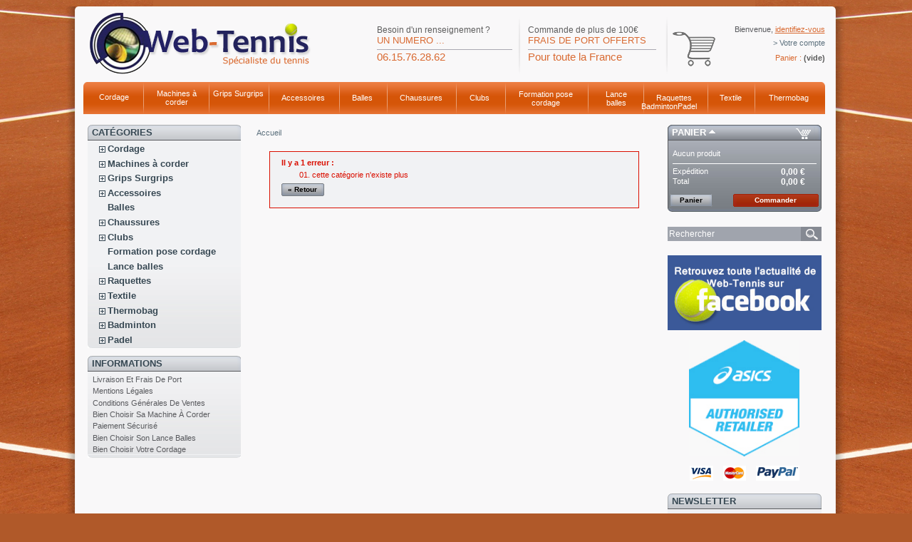

--- FILE ---
content_type: text/html; charset=utf-8
request_url: http://web-tennis.fr/category.php?id_category=10
body_size: 15433
content:
<!DOCTYPE html PUBLIC "-//W3C//DTD XHTML 1.1//EN" "http://www.w3.org/TR/xhtml11/DTD/xhtml11.dtd">
<html xmlns="http://www.w3.org/1999/xhtml" xml:lang="fr">
	<head>
		<title>WEB-TENNIS</title>
		<meta http-equiv="Content-Type" content="application/xhtml+xml; charset=utf-8" />
		<meta name="generator" content="PrestaShop" />
		<meta name="robots" content="index,follow" />
		<link rel="icon" type="image/vnd.microsoft.icon" href="/img/favicon.ico" />
		<link rel="shortcut icon" type="image/x-icon" href="/img/favicon.ico" />
		<link href="/css/jquery.cluetip.css" rel="stylesheet" type="text/css" media="all" />
		<link href="/themes/webtennis/css/scenes.css" rel="stylesheet" type="text/css" media="all" />
		<link href="/themes/webtennis/css/global.css" rel="stylesheet" type="text/css" media="all" />
			<script type="text/javascript" src="/js/tools.js"></script>
		<script type="text/javascript">
			var baseDir = '/';
			var static_token = '3dd000744dea7889f8288a54fbfa9500';
			var token = '8d88d0f7898d97d3d9a4d149022756b2';
			var priceDisplayPrecision = 2;
			var roundMode = 2;
		</script>
		<script type="text/javascript" src="/js/jquery/jquery-1.2.6.pack.js"></script>
		<script type="text/javascript" src="/js/jquery/jquery.easing.1.3.js"></script>
		<script type="text/javascript" src="/js/jquery/jquery.hotkeys-0.7.8-packed.js"></script>
		<link rel="alternate" type="application/rss+xml" title="WEB-TENNIS" href="http://web-tennis.fr/modules/feeder/rss.php?id_category=10&amp;orderby=date_add&amp;orderway=ASC" /><link rel="canonical" href="web-tennis.fr/category.php?id_category=10" />
<!-- Block Home slideshow HEADER -->
<link rel="stylesheet" type="text/css" href="http://web-tennis.fr/modules/pss_slideshow/css/style.css" />
	<script src="http://web-tennis.fr/modules/pss_slideshow/js/jquery-plugins/jquery.cross-slide.js" type="text/javascript"></script>
<!-- Block Home slideshow HEADER --><!-- PrestaLoveAddThis -->
<link rel="stylesheet" type="text/css" href="/modules/prestaloveaddthis/css/prestaloveaddthis.css" media="screen" >
<!-- END PrestaLoveAddThis -->
	</head>
	
	<body id="category">
		
			<noscript><ul><li>Cette boutique n&eacute;cessite JavaScript afin de fonctionner correctement. Merci de l&#039;activer dans votre navigateur.</li></ul></noscript>
		<div id="top-page"></div>
		<div id="page">

			<!-- Header -->
			<div id="header">
				<h1 id="logo"><a href="/" title="WEB-TENNIS"><img src="/img/logo.png" alt="WEB-TENNIS" /></a></h1>
				<div id="header_right">
					<!-- Free Block module -->
<div id="freeblock_left">
	<div class="block_content">
		<div id="num-tel-header"><p>Besoin d'un renseignement ?<br/><span class="orange-header">Un numero ...</span></p><p class="info-header">06.15.76.28.62</p></div>
<div id="frai-port-header"><p>Commande de plus de 100€<br/><span class="orange-header">Frais de port offerts</span></p><p class="info-header">Pour toute la France</p></div>
	</div>
</div>
<!-- /Free block module --><!-- Block user information module HEADER -->
<div id="header_user">
	<p id="header_user_info">
		Bienvenue,
					<a href="http://web-tennis.fr/my-account.php">identifiez-vous</a>
			</p>
	<ul id="header_nav">
		<li id="your_account"><a href="http://web-tennis.fr/my-account.php" title="Votre compte">> Votre compte</a></li>
		<li id="shopping_cart">
			<a href="http://web-tennis.fr/order.php" title="Votre panier d&#039;achat">Panier :</a>
			<span class="ajax_cart_quantity hidden">0</span>
			<span class="ajax_cart_product_txt hidden">produit</span>
			<span class="ajax_cart_product_txt_s hidden">produits</span>
						<span class="ajax_cart_no_product">(vide)</span>
		</li>
	</ul>
</div>
<div class="clear"></div>
<!-- /Block user information module HEADER -->
				</div>
			</div>
			<div id="menu-top"><script type="text/javascript" src="/themes/webtennis/js/tools/treeManagement.js"></script>

<!-- Block categories module -->
<div id="categories_block_top">
		<ul>
											<li id="cat-181" >
	<a href="http://web-tennis.fr/category.php?id_category=181"  title="Découvrez notre gamme de cordages de tennis monofilament et multifilament.Plus de 255 cordages de tennis differents.

Le choix du cordage est tres important, c&#039; est le moteur de la raquette !

N&#039; hésitez pas appeler Jacques RUGGIERO au 06 15 76 28 62 !">Cordage</a>
			<ul>
											<li id="cat-5" >
	<a href="http://web-tennis.fr/category.php?id_category=5"  title="Découvrez notre gamme de cordages de tennis monofilament.
La plus part des monofilaments sur le site web-tennis.fr sont en polyester,co-polyester ou kevlar.
Longtemps très rigide, de nombreux progrès ont été effectués pour les rendre plus souples.
Les types stucturés (carré,pentagonal,hexagonal,octogonal) améliorent les effets.">Cordages monofilament </a>
			<ul>
											<li id="cat-15" >
	<a href="http://web-tennis.fr/category.php?id_category=15"  title="Toute notre gamme de cordages tennis Kirschbaum
">KIRSCHBAUM</a>
	</li>														<li id="cat-16" >
	<a href="http://web-tennis.fr/category.php?id_category=16"  title="Toute notre gamme de cordages tennis Luxilon
Le cordage le plus utilisé par les professionnels depuis la victoire à Roland Garros de Gustavo KUERTEN.
Si la ville belge d&#039;Anvers est mondialement connue pour ses diamants, elle pourrait bien l&#039;être un jour pour ses cordages. Fondée en 1959, Luxilon est incontestablement LA marque de cordage des joueurs professionnels qui sont très nombreux (plus de 60% des joueurs du top 100) à utiliser les produits de l&#039;équipementier belge et plus particulièrement la série Big Banger. Ces cordages, tous fabriqués en Belgique, ont su convaincre les meilleurs joueurs de par leurs qualités d&#039;élasticité et de puissance. A l&#039;inverse, quasi exclusivement en polyester et parfois associé à des fibres métalliques (comme l&#039;Alu Power), le cordage Luxilon offre peu de sensations et n&#039;est pas recommandé aux joueurs débutants. A ce jour LUXILON a été repris par WILSON.

">LUXILON</a>
	</li>														<li id="cat-120" >
	<a href="http://web-tennis.fr/category.php?id_category=120"  title="Découvrez une nouveauté chez web-tennis, toute notre gamme de cordage PRINCE de très bonne qualité.

Fondée dans l&#039;état du New Jersey en 1970, Prince se spécialise tout de suite dans le tennis, mais dans un créneau bien particulier, celui des machines à balles. Dans un esprit de croissance, la firme s&#039;associe à Head afin de concevoir ses premières raquettes, des gammes à large tamis qui connaîtront rapidement un franc succès. La marque se lance progressivement dans les vêtements et chaussures de sport, bagagerie, balles et cordages. Prince est aujourd&#039;hui l&#039;une des marques de cordage les plus répandues, notamment grâce à son modèle phare, sur une construction noyau à enrobage simple, le Synthetic Gut Duraflex. Prince vient de créer le premier cordage se remettant en place après la frappe, le Prince Recoil. Comme beaucoup d&#039;autres, Prince sous-traite la fabrication de ses cordages à des fournisseurs chinois.

">PRINCE</a>
	</li>														<li id="cat-20" >
	<a href="http://web-tennis.fr/category.php?id_category=20"  title="Toute notre gamme de cordages tennis Signum Pro.
Les cordages Signum Pro sont réputés pour avoir une excellente tenue de tension. Vainqueur de plusieurs tests, la marque Signum Pro a su s&#039;imposer comme une grande marque de cordage de tennis.
">SIGNUM PRO</a>
	</li>														<li id="cat-159" >
	<a href="http://web-tennis.fr/category.php?id_category=159"  title="Découvrez une nouvelle gamme de cordage au look révolutionnaire !">STILL IN BLACK</a>
	</li>														<li id="cat-23" class="last">
	<a href="http://web-tennis.fr/category.php?id_category=23"  title="Decouvrez nos produits d&#039; excellente qualité.

Très bon rapport qualité prix.">WEB-TENNIS</a>
	</li>							</ul>
	</li>														<li id="cat-6" >
	<a href="http://web-tennis.fr/category.php?id_category=6"  title="Découvrez notre gamme de cordages de tennis multifilaments.
Si vous ne cassez pas souvent, nous vous conseillons de jouer en cordage multifilament afin de ménager votre bras.
">Cordages multifilament</a>
			<ul>
											<li id="cat-164" >
	<a href="http://web-tennis.fr/category.php?id_category=164"  title="">PRINCE</a>
	</li>														<li id="cat-110" >
	<a href="http://web-tennis.fr/category.php?id_category=110"  title="Découvrez notre gamme de cordages SOLINCO multifilament.
Très bon produit.">SOLINCO</a>
	</li>														<li id="cat-31" class="last">
	<a href="http://web-tennis.fr/category.php?id_category=31"  title="En cours de fabrication.">WEB TENNIS</a>
	</li>							</ul>
	</li>							</ul>
	</li>														<li id="cat-34" >
	<a href="http://web-tennis.fr/category.php?id_category=34"  title="Une panoplie de machines à corder qui conviendra à tous vos besoins.

Machines à corder pro&#039;s pro,premium stringer .

Consulter notre rubrique bien choisir sa machine à corder.">Machines à corder</a>
			<ul>
											<li id="cat-38" >
	<a href="http://web-tennis.fr/category.php?id_category=38"  title="">ACCESSOIRES POUR CORDEUR</a>
	</li>														<li id="cat-72" >
	<a href="http://web-tennis.fr/category.php?id_category=72"  title="Découvrez toute notre gamme de machines à corder Pro&#039;s Pro
Bon rapport prix mais pas sur la qualité.">PRO&#039;S PRO</a>
	</li>														<li id="cat-269" >
	<a href="http://web-tennis.fr/category.php?id_category=269"  title="Machine à corder ">SIBOASI</a>
	</li>														<li id="cat-171" class="last">
	<a href="http://web-tennis.fr/category.php?id_category=171"  title="Les machines SIGNUM PRO sont fabriquées en ALLEMAGNE.">SIGNUM PRO</a>
	</li>							</ul>
	</li>														<li id="cat-35" >
	<a href="http://web-tennis.fr/category.php?id_category=35"  title="Tout notre gamme de grips et surgrips
">Grips Surgrips</a>
			<ul>
											<li id="cat-115" >
	<a href="http://web-tennis.fr/category.php?id_category=115"  title="Les Surgrips BABOLAT sont de très bonne qualité.">BABOLAT</a>
	</li>														<li id="cat-153" >
	<a href="http://web-tennis.fr/category.php?id_category=153"  title="Les surgrips et grip head apportent un très bon confort lors de la frappe,collant et absorbant.">HEAD</a>
	</li>														<li id="cat-42" >
	<a href="http://web-tennis.fr/category.php?id_category=42"  title="Découvrez toute notre gamme de grips et surgrips pro&#039;s pro.

Très bon rapport qualité prix.">PRO&#039;S PRO</a>
	</li>														<li id="cat-172" >
	<a href="http://web-tennis.fr/category.php?id_category=172"  title="Nouveauté française.

Tès bon produit">STILL IN BLACK</a>
	</li>														<li id="cat-212" >
	<a href="http://web-tennis.fr/category.php?id_category=212"  title="">TECNIFIBRE</a>
	</li>														<li id="cat-73" >
	<a href="http://web-tennis.fr/category.php?id_category=73"  title="">TOURNA</a>
	</li>														<li id="cat-163" >
	<a href="http://web-tennis.fr/category.php?id_category=163"  title="Les grips et surgrips WILSON sont les plus renommés et utilisés sur le circuit professionnel.">WILSON</a>
	</li>														<li id="cat-156" class="last">
	<a href="http://web-tennis.fr/category.php?id_category=156"  title="Les surgrips YONEX sont de très bonne qualité en polyurethane, fabriqués en INDONESIE.">YONEX</a>
	</li>							</ul>
	</li>														<li id="cat-36" >
	<a href="http://web-tennis.fr/category.php?id_category=36"  title="Power balance,aleine,bande de protection,tennis elbow,plomb.

Antivibrateurs.Elastocross">Accessoires</a>
			<ul>
											<li id="cat-78" >
	<a href="http://web-tennis.fr/category.php?id_category=78"  title="Découvrez notre gamme d&#039; antivibrateurs à bon prix.">ANTI-VIBRATEURS</a>
	</li>														<li id="cat-79" >
	<a href="http://web-tennis.fr/category.php?id_category=79"  title="">BANDE DE PROTECTION</a>
	</li>														<li id="cat-134" >
	<a href="http://web-tennis.fr/category.php?id_category=134"  title="Très pratique et très élégant pour la gente féminine">CLIP BALLE</a>
	</li>														<li id="cat-133" >
	<a href="http://web-tennis.fr/category.php?id_category=133"  title="Permet de limiter les mouvements de corde et d&#039; augmenter la durée de vie de votre cordage de 50%">ELASTOCROSS</a>
	</li>														<li id="cat-174" >
	<a href="http://web-tennis.fr/category.php?id_category=174"  title="Apporte une sensation de fraîcheur immédiate en condition chaude et humide.

Laver à la main avec un savon doux et rincer.

Placez le dans un sac et fermer pendant que la serviette est encore humide.

Conserver au frais avant chaque utilisation.
">LIQUI TOWEL</a>
	</li>														<li id="cat-80" >
	<a href="http://web-tennis.fr/category.php?id_category=80"  title="">MARQUEURS</a>
	</li>														<li id="cat-81" >
	<a href="http://web-tennis.fr/category.php?id_category=81"  title="">PLOMBS</a>
	</li>														<li id="cat-211" >
	<a href="http://web-tennis.fr/category.php?id_category=211"  title="">POIGNETS</a>
	</li>														<li id="cat-82" >
	<a href="http://web-tennis.fr/category.php?id_category=82"  title="">POWER BALANCE</a>
	</li>														<li id="cat-173" >
	<a href="http://web-tennis.fr/category.php?id_category=173"  title="
Recommandé par les professions médicales
 



Le Sorbothane est un matériau unique qui imite parfaitement la chair (excellent amorti naturel) et offre un excellent amorti. Les semelles et talonnettes Sorbothane® évitent les traumatismes liés aux impacts répétés, soulagent les douleurs musculaires et articulaires (maux de dos, de genoux, de pieds), limitent les blessures (fractures de fatigue, tendinites, périostites, cervicalgies) Le Sorbothane favorise la prévention
 


des rechutes et apportent un confort inégalé.
Les qualités du Sorbothane sont reconnues dans le milieu du sport et de la santé depuis de nombreuses années et positionnent notre marque au rang de leader.
 
La technologie Sorbothane 













Une gamme complète pour les sportifs
 
Gamme exclusivement réservée aux magasins de sport. Quelque soit le sport pratiqué, la solution Sorbothane® existe.
 
Nouvelle gamme de semelles Sorbothane®
 
Innovation, Protection, Performance, Confort
 ◦Semelles jusqu’à 30% plus légères
 ◦Semelles ultra fines s’adaptant à toutes les chaussures
 ◦Revêtement antibactérien grâce à la technologie Nano Silver, limite la transpiration
 ◦Design moderne
">SEMELLE EN SORBOTHANE</a>
	</li>														<li id="cat-187" >
	<a href="http://web-tennis.fr/category.php?id_category=187"  title="Etudiez votre jeu en temps réel.
Visualisez les données sur vos frappes et des vidéos sur le même écran.
Suivez vos progrès avec vos amis.">SMART TENNIS SENSOR READY</a>
	</li>														<li id="cat-83" >
	<a href="http://web-tennis.fr/category.php?id_category=83"  title="">SOINS MEDICAUX</a>
	</li>														<li id="cat-84" class="last">
	<a href="http://web-tennis.fr/category.php?id_category=84"  title="">STRINGMETER</a>
	</li>							</ul>
	</li>														<li id="cat-103" >
	<a href="http://web-tennis.fr/category.php?id_category=103"  title="Vous pourrez commander vos balles de tennis avec pression,sans pression.

Balles intermédiaires (soft) compétition de 9 à 11 ans.

Balles bi-colores pour mini-tennis.">Balles</a>
	</li>														<li id="cat-114" >
	<a href="http://web-tennis.fr/category.php?id_category=114"  title="Vous souhaitez un produit ou une collection club appeler  au 06 15 76 28 62.">Chaussures</a>
			<ul>
											<li id="cat-118" >
	<a href="http://web-tennis.fr/category.php?id_category=118"  title="Les chaussures de Tennis ASICS sont les plus utilisées, très bon rapport qualité prix.

Marque ASICS &quot; anima sana in corpore sano&quot; cartonne dans le monde entier du tennis et du jogging.

Chez WEB-TENNIS , Jacques pourra vous conseiller sur tous les produits ASICS.

Achetez chez WEB-TENNIS !
">ASICS</a>
	</li>														<li id="cat-198" >
	<a href="http://web-tennis.fr/category.php?id_category=198"  title="">BABOLAT</a>
	</li>														<li id="cat-138" >
	<a href="http://web-tennis.fr/category.php?id_category=138"  title="Chaussures de tennis HEAD

Le Nec-Plus-Ultra Du Confort, Du Maintien Et De La Protection

Entièrement conçues avec des matériaux légers de qualité et une technologie au top de la performance, ces chaussures garantissent un maximum de confort et de stabilité , quelle que soit la vitesse de jeu.">HEAD</a>
	</li>														<li id="cat-205" >
	<a href="http://web-tennis.fr/category.php?id_category=205"  title="">K-SWISS</a>
	</li>														<li id="cat-188" >
	<a href="http://web-tennis.fr/category.php?id_category=188"  title="">WILSON</a>
	</li>														<li id="cat-180" class="last">
	<a href="http://web-tennis.fr/category.php?id_category=180"  title="Les chaussures YONEX sont de très bonne qualité.

N° 1 dans les tests de chaussures tennis depuis plusieurs années dans le magazinz tennis addict.">YONEX</a>
	</li>							</ul>
	</li>														<li id="cat-37" >
	<a href="http://web-tennis.fr/category.php?id_category=37"  title="Lance balles,panneau d&#039; affichage du score,radar.

Nous consulter pour équippemment de terrains : filets,poteaux de simple,chaise d&#039; arbitres,banc ....">Clubs</a>
			<ul>
											<li id="cat-170" >
	<a href="http://web-tennis.fr/category.php?id_category=170"  title="Me contacter par mail contact@web-tennis.fr ou au 0615762862 pour devis gratuit.">FILETS ET SANGLE</a>
	</li>														<li id="cat-86" >
	<a href="http://web-tennis.fr/category.php?id_category=86"  title="">LANCE BALLE</a>
	</li>														<li id="cat-175" >
	<a href="http://web-tennis.fr/category.php?id_category=175"  title="Idéale pour le club, pratique et efficace.

Mesureur de filet">MESUREUR DE FILET</a>
	</li>														<li id="cat-140" >
	<a href="http://web-tennis.fr/category.php?id_category=140"  title="Les paniers ramasse balle sont indispensable pour les ecoles de tennis; moniteurs et educateurs.">PANIER RAMASSE BALLE </a>
	</li>														<li id="cat-87" class="last">
	<a href="http://web-tennis.fr/category.php?id_category=87"  title="">PANNEAU D&#039;AFFICHAGE</a>
	</li>							</ul>
	</li>														<li id="cat-85" >
	<a href="http://web-tennis.fr/category.php?id_category=85"  title="Jacques RUGGIERO, fondateur de la société Web-Tennis cordera vos raquettes par le plus grand soin.
Fixez un RDV par téléphone au 06.15.76.28.62. 

Les formations sont dispensées par Jacques RUGGIERO, specialiste et expert en tennis">Formation pose cordage </a>
	</li>														<li id="cat-157" >
	<a href="http://web-tennis.fr/category.php?id_category=157"  title="Consulter la nouvelle génération de lances balles sur batterie et secteur.">Lance balles</a>
	</li>														<li id="cat-182" >
	<a href="http://web-tennis.fr/category.php?id_category=182"  title="Modèles de raquettes junior et raquettes adultes. Nous contacter par mail à contact@web-tennis.fr ou téléphone au 06 15 76 28 62 pour tout modèle qui ne figure pas encore sur notre site.">Raquettes</a>
			<ul>
											<li id="cat-125" >
	<a href="http://web-tennis.fr/category.php?id_category=125"  title="Du mini tennis , du loisir à la compétition, vous trouverez toute notre gamme de raquettes pour les enfants de 4 ans à 12 ans.

Si vous désirez une marque et un modèle qui n&#039; est pas encore sur notre site n&#039; hesitez pas à appeler au 06 15 76 28 62 pour tout renseignement.

">Raquette junior</a>
	</li>														<li id="cat-101" class="last">
	<a href="http://web-tennis.fr/category.php?id_category=101"  title="Nous contacter par mail à contact@web-tennis.fr ou téléphone au 06 15 76 28 62 pour tout modèle qui ne figure pas encore sur notre site.">Raquettes adultes</a>
	</li>							</ul>
	</li>														<li id="cat-113" >
	<a href="http://web-tennis.fr/category.php?id_category=113"  title="Découvrez nos nouvelles collection ASICS,HEAD...

Demandez un devis pour les clubs.">Textile</a>
			<ul>
											<li id="cat-116" >
	<a href="http://web-tennis.fr/category.php?id_category=116"  title="Un esprit sain dans un corps sain.La marque Hipponne cartonne en FRANCE et équipe de nombreux clubs et la FFT.">ASICS</a>
	</li>														<li id="cat-213" >
	<a href="http://web-tennis.fr/category.php?id_category=213"  title="">BABOLAT</a>
	</li>														<li id="cat-192" >
	<a href="http://web-tennis.fr/category.php?id_category=192"  title="Prestigieuse marque italienne- Fila est tres present dans le monde pour la tenue de BORG VILAS et les professionnels actuels comme ISNER ...">FILA</a>
	</li>														<li id="cat-143" >
	<a href="http://web-tennis.fr/category.php?id_category=143"  title="Decouvrez toute la gamme pour homme,femme et junior (unisexe,garçons et filles)">HEAD</a>
	</li>														<li id="cat-117" >
	<a href="http://web-tennis.fr/category.php?id_category=117"  title="Découvrez notre nouvelle collection textile tennis TECNIFIBRE.

Appelez ou demander un devis pour les clubs.">TECNIFIBRE</a>
	</li>														<li id="cat-189" class="last">
	<a href="http://web-tennis.fr/category.php?id_category=189"  title="">WILSON</a>
	</li>							</ul>
	</li>														<li id="cat-97" >
	<a href="http://web-tennis.fr/category.php?id_category=97"  title="THERMOBAG HEAD,WILSON,PRINCE,PROKENNEX,BABOLAT,DUNLOP,YONEX">Thermobag</a>
			<ul>
											<li id="cat-100" >
	<a href="http://web-tennis.fr/category.php?id_category=100"  title="La nouvelle collection est arrivée !">BABOLAT</a>
	</li>														<li id="cat-99" >
	<a href="http://web-tennis.fr/category.php?id_category=99"  title="5 nouvelles collections : MURRAY,DJOKOVIC,TOUR TEAM,ELITE,ATP.

Avec un nouveau design ansi que des formes et des coupes innovratices, la gamme de sacs  HEAD professionnels arbore un tout nouveau look. Ces sacs sont particuliérement fonctionnels, équipés d&#039;options spéciales telles que la technologie Climate Control.

CCT est un film thermique qui permet de protéger le contenu des sacs des températures extrêmes, réduisant ainsi les risques d’endommagement.

Les joueurs professionnels de HEAD apprécient réellement les propriétés et les fonctions des sacs HEAD .">HEAD</a>
	</li>														<li id="cat-121" >
	<a href="http://web-tennis.fr/category.php?id_category=121"  title="">PRINCE</a>
	</li>														<li id="cat-123" >
	<a href="http://web-tennis.fr/category.php?id_category=123"  title="Les thermobags PRO KENNEX sont les meilleurs rapport qualité prix sur les marchés.">PRO KENNEX</a>
	</li>														<li id="cat-109" >
	<a href="http://web-tennis.fr/category.php?id_category=109"  title="">TECNIFIBRE</a>
	</li>														<li id="cat-98" >
	<a href="http://web-tennis.fr/category.php?id_category=98"  title="">WILSON</a>
	</li>														<li id="cat-155" class="last">
	<a href="http://web-tennis.fr/category.php?id_category=155"  title="Venez découvrir notre nouvelle collection YONEX 2011.">YONEX</a>
	</li>							</ul>
	</li>														<li id="cat-249" >
	<a href="http://web-tennis.fr/category.php?id_category=249"  title="">Badminton</a>
			<ul>
											<li id="cat-252" >
	<a href="http://web-tennis.fr/category.php?id_category=252"  title="">Chaussures Badminton</a>
	</li>														<li id="cat-257" >
	<a href="http://web-tennis.fr/category.php?id_category=257"  title="">Cordages</a>
	</li>														<li id="cat-250" >
	<a href="http://web-tennis.fr/category.php?id_category=250"  title="">Raquette Badminton Babolat</a>
	</li>														<li id="cat-251" >
	<a href="http://web-tennis.fr/category.php?id_category=251"  title="">Raquette Badminton Yonex</a>
	</li>														<li id="cat-253" class="last">
	<a href="http://web-tennis.fr/category.php?id_category=253"  title="">Volants</a>
	</li>							</ul>
	</li>														<li id="cat-193" class="last">
	<a href="http://web-tennis.fr/category.php?id_category=193"  title="">Padel</a>
			<ul>
											<li id="cat-247" >
	<a href="http://web-tennis.fr/category.php?id_category=247"  title="">BABOLAT PADEL</a>
	</li>														<li id="cat-194" >
	<a href="http://web-tennis.fr/category.php?id_category=194"  title="HEAD PADEL">HEAD PADEL</a>
	</li>														<li id="cat-260" >
	<a href="http://web-tennis.fr/category.php?id_category=260"  title="">PRO KENNEX PADEL</a>
	</li>														<li id="cat-268" >
	<a href="http://web-tennis.fr/category.php?id_category=268"  title="">TECNIFIBRE</a>
	</li>														<li id="cat-246" class="last">
	<a href="http://web-tennis.fr/category.php?id_category=246"  title="">WILSON PADEL</a>
	</li>							</ul>
	</li>							</ul>
</div>
<script type="text/javascript">
// <![CDATA[
	// we hide the tree only if JavaScript is activated
	$('div#categories_block_left ul.dhtml').hide();
// ]]>
</script>
<!-- /Block categories module -->
			<div style="display:none;"><h1>Web-tennis.fr : Votre spécialiste tennis<h1><h2>Vente d'articles de tennis en ligne : raquettes, balles, chaussures, textile, cordages, thermobags, grips, surgrips, lance balles, accessoires club...</h2> Le plus grand choix de cordages,machines à corder et lance balles en France. web-tennis.fr : pour nous contacter : 06 15 76 28 62 ou par mail à l'adresse suivante contact@web-tennis.fr. Je vous invite à vous inscrire en ligne pour créer un compte sans engagement. ASICS-PRO-KENNEX-PRINCE-WILSON-HEAD-YONEX-DUNLOP-BABOLAT-VOLKL LUXILON-KIRSCHBAUM-SOLINCO-SIGNUM PRO-STILL IN BLACK-DISCHO-ISOSPEED-POLYFIBRE-WEST GUT-MSV-PRO'S PRO-POLYSTAR-TOP SPIN-WEISCANNONN Pour toute commande supérieure à 100 euros, les frais de port sont offerts pour la France.</div>
			</div>
			<div id="columns">
				<!-- Left -->
				<div id="left_column" class="column">
					<script type="text/javascript" src="/themes/webtennis/js/tools/treeManagement.js"></script>

<!-- Block categories module -->
<div id="categories_block_left" class="block">
	<h4>Cat&eacute;gories</h4>
	<div class="block_content">
		<ul class="tree dhtml">
											<li id="cat-181" >
	<a href="http://web-tennis.fr/category.php?id_category=181"  title="Découvrez notre gamme de cordages de tennis monofilament et multifilament.Plus de 255 cordages de tennis differents.

Le choix du cordage est tres important, c&#039; est le moteur de la raquette !

N&#039; hésitez pas appeler Jacques RUGGIERO au 06 15 76 28 62 !">Cordage</a>
			<ul>
											<li id="cat-5" >
	<a href="http://web-tennis.fr/category.php?id_category=5"  title="Découvrez notre gamme de cordages de tennis monofilament.
La plus part des monofilaments sur le site web-tennis.fr sont en polyester,co-polyester ou kevlar.
Longtemps très rigide, de nombreux progrès ont été effectués pour les rendre plus souples.
Les types stucturés (carré,pentagonal,hexagonal,octogonal) améliorent les effets.">Cordages monofilament </a>
			<ul>
											<li id="cat-15" >
	<a href="http://web-tennis.fr/category.php?id_category=15"  title="Toute notre gamme de cordages tennis Kirschbaum
">KIRSCHBAUM</a>
	</li>														<li id="cat-16" >
	<a href="http://web-tennis.fr/category.php?id_category=16"  title="Toute notre gamme de cordages tennis Luxilon
Le cordage le plus utilisé par les professionnels depuis la victoire à Roland Garros de Gustavo KUERTEN.
Si la ville belge d&#039;Anvers est mondialement connue pour ses diamants, elle pourrait bien l&#039;être un jour pour ses cordages. Fondée en 1959, Luxilon est incontestablement LA marque de cordage des joueurs professionnels qui sont très nombreux (plus de 60% des joueurs du top 100) à utiliser les produits de l&#039;équipementier belge et plus particulièrement la série Big Banger. Ces cordages, tous fabriqués en Belgique, ont su convaincre les meilleurs joueurs de par leurs qualités d&#039;élasticité et de puissance. A l&#039;inverse, quasi exclusivement en polyester et parfois associé à des fibres métalliques (comme l&#039;Alu Power), le cordage Luxilon offre peu de sensations et n&#039;est pas recommandé aux joueurs débutants. A ce jour LUXILON a été repris par WILSON.

">LUXILON</a>
	</li>														<li id="cat-120" >
	<a href="http://web-tennis.fr/category.php?id_category=120"  title="Découvrez une nouveauté chez web-tennis, toute notre gamme de cordage PRINCE de très bonne qualité.

Fondée dans l&#039;état du New Jersey en 1970, Prince se spécialise tout de suite dans le tennis, mais dans un créneau bien particulier, celui des machines à balles. Dans un esprit de croissance, la firme s&#039;associe à Head afin de concevoir ses premières raquettes, des gammes à large tamis qui connaîtront rapidement un franc succès. La marque se lance progressivement dans les vêtements et chaussures de sport, bagagerie, balles et cordages. Prince est aujourd&#039;hui l&#039;une des marques de cordage les plus répandues, notamment grâce à son modèle phare, sur une construction noyau à enrobage simple, le Synthetic Gut Duraflex. Prince vient de créer le premier cordage se remettant en place après la frappe, le Prince Recoil. Comme beaucoup d&#039;autres, Prince sous-traite la fabrication de ses cordages à des fournisseurs chinois.

">PRINCE</a>
	</li>														<li id="cat-20" >
	<a href="http://web-tennis.fr/category.php?id_category=20"  title="Toute notre gamme de cordages tennis Signum Pro.
Les cordages Signum Pro sont réputés pour avoir une excellente tenue de tension. Vainqueur de plusieurs tests, la marque Signum Pro a su s&#039;imposer comme une grande marque de cordage de tennis.
">SIGNUM PRO</a>
	</li>														<li id="cat-159" >
	<a href="http://web-tennis.fr/category.php?id_category=159"  title="Découvrez une nouvelle gamme de cordage au look révolutionnaire !">STILL IN BLACK</a>
	</li>														<li id="cat-23" >
	<a href="http://web-tennis.fr/category.php?id_category=23"  title="Decouvrez nos produits d&#039; excellente qualité.

Très bon rapport qualité prix.">WEB-TENNIS</a>
	</li>														<li id="cat-7" >
	<a href="http://web-tennis.fr/category.php?id_category=7"  title="Fondé à LYON, BABOLAT est le leadeur incontestable depuis 1835.

Appeler Jacques RUGGIERO au 06.15.76.28.62 pour tout renseignement complémentaire.

Babolat est l&#039;un des plus gros équipementiers actuel. Fondée à Lyon en 1875, la marque, à l&#039;origine spécialisée dans les cordes d&#039;instruments de musique, s&#039;est fait connaître en créant le premier cordage en boyau et développe depuis sans cesse de nouveaux types de cordage, rapidement adoptés par les meilleurs joueurs du monde d&#039;hier et d&#039;aujourd&#039;hui comme René Lacoste, Arthur Ashe, Björn Borg, Yannick Noah, Pete Sampras, Rafael Nadal, Andy Roddick. Babolat fabrique tous ses cordages en France, contrairement aux raquettes et accessoires fabriqués en Asie.

">BABOLAT</a>
	</li>														<li id="cat-135" >
	<a href="http://web-tennis.fr/category.php?id_category=135"  title="Découvrez toute la gamme de cordages monofilaments HEAD

Bien que fondée en 1950 dans l&#039;état du Maryland, Etats-Unis, Head est une entreprise autrichienne depuis 1993. A l&#039;origine dans la création de ski (Head réalisa le premier ski en métal), la marque se lance dans le tennis dans les années 60 en utilisant des techniques proches de celles utilisées pour la conception de skis. La victoire d&#039;Arthur Ashe à Wimbledon en 1975 lancera la renommée de l&#039;équipementier, partenaire entre autres d&#039;Agassi, Kuerten, Djokovic, Murray... Côté cordage Head possède des dizaines de modèles adaptés à tous les types de jeu mais n&#039;en fabrique pas un seul, tous les cordages étant réalisés par des sous-traitants en Asie.">HEAD</a>
	</li>														<li id="cat-19" >
	<a href="http://web-tennis.fr/category.php?id_category=19"  title="Les cordages Pro&#039;s Pro possèdent un excellent rapport qualité/prix.

Un large éventail de cordages Pro&#039;s Pro en monofilament vous permettront de trouver le cordage qui correspondra à votre attente.
">PRO&#039;S PRO</a>
	</li>														<li id="cat-264" >
	<a href="http://web-tennis.fr/category.php?id_category=264"  title="">PROKENNEX</a>
	</li>														<li id="cat-94" >
	<a href="http://web-tennis.fr/category.php?id_category=94"  title="Toute notre gamme de cordage SOLINCO">SOLINCO</a>
	</li>														<li id="cat-21" >
	<a href="http://web-tennis.fr/category.php?id_category=21"  title="Toute notre gamme de cordages tennis Tecnifibre.
Très utilisé par les professionnels.
Produit très vendu sur notre site web-tennis.fr
La marque la plus renommée avec BABOLAT">TECNIFIBRE</a>
	</li>														<li id="cat-186" >
	<a href="http://web-tennis.fr/category.php?id_category=186"  title="">WILSON</a>
	</li>														<li id="cat-179" class="last">
	<a href="http://web-tennis.fr/category.php?id_category=179"  title="Une référence dans le cordage, fabrication de tres bonne qualité .

Made in JAPAN !">YONEX</a>
	</li>							</ul>
	</li>														<li id="cat-6" >
	<a href="http://web-tennis.fr/category.php?id_category=6"  title="Découvrez notre gamme de cordages de tennis multifilaments.
Si vous ne cassez pas souvent, nous vous conseillons de jouer en cordage multifilament afin de ménager votre bras.
">Cordages multifilament</a>
			<ul>
											<li id="cat-164" >
	<a href="http://web-tennis.fr/category.php?id_category=164"  title="">PRINCE</a>
	</li>														<li id="cat-110" >
	<a href="http://web-tennis.fr/category.php?id_category=110"  title="Découvrez notre gamme de cordages SOLINCO multifilament.
Très bon produit.">SOLINCO</a>
	</li>														<li id="cat-31" >
	<a href="http://web-tennis.fr/category.php?id_category=31"  title="En cours de fabrication.">WEB TENNIS</a>
	</li>														<li id="cat-169" >
	<a href="http://web-tennis.fr/category.php?id_category=169"  title="">BABOLAT</a>
	</li>														<li id="cat-91" >
	<a href="http://web-tennis.fr/category.php?id_category=91"  title="Le cordage HEAD multifilament est un très bon cordage .">HEAD</a>
	</li>														<li id="cat-28" >
	<a href="http://web-tennis.fr/category.php?id_category=28"  title="Découvrez notre gamme de cordages multifilament PRO&#039;S PRO.
Très bon cordage pour des prix très bas.
Une bonne variété de plus de 30 produits différents.">PRO&#039;S PRO</a>
	</li>														<li id="cat-29" >
	<a href="http://web-tennis.fr/category.php?id_category=29"  title="Toute notre gamme de cordages tennis Tecnifibre">TECNIFIBRE</a>
	</li>														<li id="cat-130" >
	<a href="http://web-tennis.fr/category.php?id_category=130"  title="Les Cordages multifilament west gut sont de très bonne qualité.

Une très bonne gamme de multifilaments , 8 axés sur la puissance et 7 pour un meilleur contrôle.

Le west gut MT68 est très résistant donc une très bonne durabilité.">WEST GUT</a>
	</li>														<li id="cat-33" class="last">
	<a href="http://web-tennis.fr/category.php?id_category=33"  title="Découvrez toute notre gamme de cordages multifilaments WILSON">WILSON</a>
	</li>							</ul>
	</li>							</ul>
	</li>														<li id="cat-34" >
	<a href="http://web-tennis.fr/category.php?id_category=34"  title="Une panoplie de machines à corder qui conviendra à tous vos besoins.

Machines à corder pro&#039;s pro,premium stringer .

Consulter notre rubrique bien choisir sa machine à corder.">Machines à corder</a>
			<ul>
											<li id="cat-38" >
	<a href="http://web-tennis.fr/category.php?id_category=38"  title="">ACCESSOIRES POUR CORDEUR</a>
	</li>														<li id="cat-72" >
	<a href="http://web-tennis.fr/category.php?id_category=72"  title="Découvrez toute notre gamme de machines à corder Pro&#039;s Pro
Bon rapport prix mais pas sur la qualité.">PRO&#039;S PRO</a>
	</li>														<li id="cat-269" >
	<a href="http://web-tennis.fr/category.php?id_category=269"  title="Machine à corder ">SIBOASI</a>
	</li>														<li id="cat-171" class="last">
	<a href="http://web-tennis.fr/category.php?id_category=171"  title="Les machines SIGNUM PRO sont fabriquées en ALLEMAGNE.">SIGNUM PRO</a>
	</li>							</ul>
	</li>														<li id="cat-35" >
	<a href="http://web-tennis.fr/category.php?id_category=35"  title="Tout notre gamme de grips et surgrips
">Grips Surgrips</a>
			<ul>
											<li id="cat-115" >
	<a href="http://web-tennis.fr/category.php?id_category=115"  title="Les Surgrips BABOLAT sont de très bonne qualité.">BABOLAT</a>
	</li>														<li id="cat-153" >
	<a href="http://web-tennis.fr/category.php?id_category=153"  title="Les surgrips et grip head apportent un très bon confort lors de la frappe,collant et absorbant.">HEAD</a>
	</li>														<li id="cat-42" >
	<a href="http://web-tennis.fr/category.php?id_category=42"  title="Découvrez toute notre gamme de grips et surgrips pro&#039;s pro.

Très bon rapport qualité prix.">PRO&#039;S PRO</a>
			<ul>
											<li id="cat-74" >
	<a href="http://web-tennis.fr/category.php?id_category=74"  title="Très bon rapport qualité prix.">grips Pro&#039;s Pro</a>
	</li>														<li id="cat-236" >
	<a href="http://web-tennis.fr/category.php?id_category=236"  title="">surgrips par 12</a>
	</li>														<li id="cat-75" >
	<a href="http://web-tennis.fr/category.php?id_category=75"  title="">surgrips par 3</a>
	</li>														<li id="cat-76" >
	<a href="http://web-tennis.fr/category.php?id_category=76"  title="">surgrips par 30</a>
	</li>														<li id="cat-77" class="last">
	<a href="http://web-tennis.fr/category.php?id_category=77"  title="">surgrips par 60</a>
	</li>							</ul>
	</li>														<li id="cat-172" >
	<a href="http://web-tennis.fr/category.php?id_category=172"  title="Nouveauté française.

Tès bon produit">STILL IN BLACK</a>
	</li>														<li id="cat-212" >
	<a href="http://web-tennis.fr/category.php?id_category=212"  title="">TECNIFIBRE</a>
	</li>														<li id="cat-73" >
	<a href="http://web-tennis.fr/category.php?id_category=73"  title="">TOURNA</a>
	</li>														<li id="cat-163" >
	<a href="http://web-tennis.fr/category.php?id_category=163"  title="Les grips et surgrips WILSON sont les plus renommés et utilisés sur le circuit professionnel.">WILSON</a>
	</li>														<li id="cat-156" >
	<a href="http://web-tennis.fr/category.php?id_category=156"  title="Les surgrips YONEX sont de très bonne qualité en polyurethane, fabriqués en INDONESIE.">YONEX</a>
	</li>							</ul>
	</li>														<li id="cat-36" >
	<a href="http://web-tennis.fr/category.php?id_category=36"  title="Power balance,aleine,bande de protection,tennis elbow,plomb.

Antivibrateurs.Elastocross">Accessoires</a>
			<ul>
											<li id="cat-78" >
	<a href="http://web-tennis.fr/category.php?id_category=78"  title="Découvrez notre gamme d&#039; antivibrateurs à bon prix.">ANTI-VIBRATEURS</a>
	</li>														<li id="cat-79" >
	<a href="http://web-tennis.fr/category.php?id_category=79"  title="">BANDE DE PROTECTION</a>
	</li>														<li id="cat-134" >
	<a href="http://web-tennis.fr/category.php?id_category=134"  title="Très pratique et très élégant pour la gente féminine">CLIP BALLE</a>
	</li>														<li id="cat-133" >
	<a href="http://web-tennis.fr/category.php?id_category=133"  title="Permet de limiter les mouvements de corde et d&#039; augmenter la durée de vie de votre cordage de 50%">ELASTOCROSS</a>
	</li>														<li id="cat-174" >
	<a href="http://web-tennis.fr/category.php?id_category=174"  title="Apporte une sensation de fraîcheur immédiate en condition chaude et humide.

Laver à la main avec un savon doux et rincer.

Placez le dans un sac et fermer pendant que la serviette est encore humide.

Conserver au frais avant chaque utilisation.
">LIQUI TOWEL</a>
	</li>														<li id="cat-80" >
	<a href="http://web-tennis.fr/category.php?id_category=80"  title="">MARQUEURS</a>
	</li>														<li id="cat-81" >
	<a href="http://web-tennis.fr/category.php?id_category=81"  title="">PLOMBS</a>
	</li>														<li id="cat-211" >
	<a href="http://web-tennis.fr/category.php?id_category=211"  title="">POIGNETS</a>
	</li>														<li id="cat-82" >
	<a href="http://web-tennis.fr/category.php?id_category=82"  title="">POWER BALANCE</a>
	</li>														<li id="cat-173" >
	<a href="http://web-tennis.fr/category.php?id_category=173"  title="
Recommandé par les professions médicales
 



Le Sorbothane est un matériau unique qui imite parfaitement la chair (excellent amorti naturel) et offre un excellent amorti. Les semelles et talonnettes Sorbothane® évitent les traumatismes liés aux impacts répétés, soulagent les douleurs musculaires et articulaires (maux de dos, de genoux, de pieds), limitent les blessures (fractures de fatigue, tendinites, périostites, cervicalgies) Le Sorbothane favorise la prévention
 


des rechutes et apportent un confort inégalé.
Les qualités du Sorbothane sont reconnues dans le milieu du sport et de la santé depuis de nombreuses années et positionnent notre marque au rang de leader.
 
La technologie Sorbothane 













Une gamme complète pour les sportifs
 
Gamme exclusivement réservée aux magasins de sport. Quelque soit le sport pratiqué, la solution Sorbothane® existe.
 
Nouvelle gamme de semelles Sorbothane®
 
Innovation, Protection, Performance, Confort
 ◦Semelles jusqu’à 30% plus légères
 ◦Semelles ultra fines s’adaptant à toutes les chaussures
 ◦Revêtement antibactérien grâce à la technologie Nano Silver, limite la transpiration
 ◦Design moderne
">SEMELLE EN SORBOTHANE</a>
	</li>														<li id="cat-187" >
	<a href="http://web-tennis.fr/category.php?id_category=187"  title="Etudiez votre jeu en temps réel.
Visualisez les données sur vos frappes et des vidéos sur le même écran.
Suivez vos progrès avec vos amis.">SMART TENNIS SENSOR READY</a>
	</li>														<li id="cat-83" >
	<a href="http://web-tennis.fr/category.php?id_category=83"  title="">SOINS MEDICAUX</a>
	</li>														<li id="cat-84" class="last">
	<a href="http://web-tennis.fr/category.php?id_category=84"  title="">STRINGMETER</a>
	</li>							</ul>
	</li>														<li id="cat-103" >
	<a href="http://web-tennis.fr/category.php?id_category=103"  title="Vous pourrez commander vos balles de tennis avec pression,sans pression.

Balles intermédiaires (soft) compétition de 9 à 11 ans.

Balles bi-colores pour mini-tennis.">Balles</a>
	</li>														<li id="cat-114" >
	<a href="http://web-tennis.fr/category.php?id_category=114"  title="Vous souhaitez un produit ou une collection club appeler  au 06 15 76 28 62.">Chaussures</a>
			<ul>
											<li id="cat-118" >
	<a href="http://web-tennis.fr/category.php?id_category=118"  title="Les chaussures de Tennis ASICS sont les plus utilisées, très bon rapport qualité prix.

Marque ASICS &quot; anima sana in corpore sano&quot; cartonne dans le monde entier du tennis et du jogging.

Chez WEB-TENNIS , Jacques pourra vous conseiller sur tous les produits ASICS.

Achetez chez WEB-TENNIS !
">ASICS</a>
			<ul>
											<li id="cat-237" >
	<a href="http://web-tennis.fr/category.php?id_category=237"  title="">Femme</a>
	</li>														<li id="cat-238" >
	<a href="http://web-tennis.fr/category.php?id_category=238"  title="">Homme</a>
	</li>														<li id="cat-183" class="last">
	<a href="http://web-tennis.fr/category.php?id_category=183"  title="Taille de 32.5 à 40">Junior</a>
	</li>							</ul>
	</li>														<li id="cat-198" >
	<a href="http://web-tennis.fr/category.php?id_category=198"  title="">BABOLAT</a>
			<ul>
											<li id="cat-240" >
	<a href="http://web-tennis.fr/category.php?id_category=240"  title="">FEMME</a>
	</li>														<li id="cat-239" >
	<a href="http://web-tennis.fr/category.php?id_category=239"  title="">HOMME </a>
	</li>														<li id="cat-261" class="last">
	<a href="http://web-tennis.fr/category.php?id_category=261"  title="">JUNIOR</a>
	</li>							</ul>
	</li>														<li id="cat-138" >
	<a href="http://web-tennis.fr/category.php?id_category=138"  title="Chaussures de tennis HEAD

Le Nec-Plus-Ultra Du Confort, Du Maintien Et De La Protection

Entièrement conçues avec des matériaux légers de qualité et une technologie au top de la performance, ces chaussures garantissent un maximum de confort et de stabilité , quelle que soit la vitesse de jeu.">HEAD</a>
			<ul>
											<li id="cat-141" >
	<a href="http://web-tennis.fr/category.php?id_category=141"  title="Tennis Femmes
Un Pas En Avant En Terme De Confort, De Stabilité Et De Maintien

Conçues sur une forme spécifique aux femmes, avec une technologie poids plume à haute performance, ces chaussures ont été réalisées avec des matériaux confortables de qualité dans les tout derniers coloris à la mode.
">FEMME</a>
	</li>														<li id="cat-139" >
	<a href="http://web-tennis.fr/category.php?id_category=139"  title="Le Nec-Plus-Ultra Du Confort, Du Maintien Et De La Protection

Entièrement conçues avec des matériaux légers de qualité et une technologie au top de la performance, ces chaussures garantissent un maximum de confort et de stabilité , quelle que soit la vitesse de jeu.">HOMME</a>
	</li>														<li id="cat-142" class="last">
	<a href="http://web-tennis.fr/category.php?id_category=142"  title="Tennis Juniors
Chaussures Haute Performance Pour Les Jeune Talents

Destinées aux jeunes joueurs ambitieux, toutes les chaussures juniors sont conçues pour mettre le jeu de jambes en valeur en combinant confort, maintien du pied et longévité à la perfection
">JUNIOR</a>
	</li>							</ul>
	</li>														<li id="cat-205" >
	<a href="http://web-tennis.fr/category.php?id_category=205"  title="">K-SWISS</a>
			<ul>
											<li id="cat-207" >
	<a href="http://web-tennis.fr/category.php?id_category=207"  title="">FEMME</a>
	</li>														<li id="cat-209" >
	<a href="http://web-tennis.fr/category.php?id_category=209"  title="">HOMME</a>
	</li>														<li id="cat-206" class="last">
	<a href="http://web-tennis.fr/category.php?id_category=206"  title="">JUNIOR</a>
	</li>							</ul>
	</li>														<li id="cat-188" >
	<a href="http://web-tennis.fr/category.php?id_category=188"  title="">WILSON</a>
			<ul>
											<li id="cat-242" >
	<a href="http://web-tennis.fr/category.php?id_category=242"  title="">HOMME</a>
	</li>														<li id="cat-243" class="last">
	<a href="http://web-tennis.fr/category.php?id_category=243"  title="">JUNIOR</a>
	</li>							</ul>
	</li>														<li id="cat-180" >
	<a href="http://web-tennis.fr/category.php?id_category=180"  title="Les chaussures YONEX sont de très bonne qualité.

N° 1 dans les tests de chaussures tennis depuis plusieurs années dans le magazinz tennis addict.">YONEX</a>
			<ul>
											<li id="cat-241" class="last">
	<a href="http://web-tennis.fr/category.php?id_category=241"  title="">HOMME</a>
	</li>							</ul>
	</li>							</ul>
	</li>														<li id="cat-37" >
	<a href="http://web-tennis.fr/category.php?id_category=37"  title="Lance balles,panneau d&#039; affichage du score,radar.

Nous consulter pour équippemment de terrains : filets,poteaux de simple,chaise d&#039; arbitres,banc ....">Clubs</a>
			<ul>
											<li id="cat-170" >
	<a href="http://web-tennis.fr/category.php?id_category=170"  title="Me contacter par mail contact@web-tennis.fr ou au 0615762862 pour devis gratuit.">FILETS ET SANGLE</a>
	</li>														<li id="cat-86" >
	<a href="http://web-tennis.fr/category.php?id_category=86"  title="">LANCE BALLE</a>
	</li>														<li id="cat-175" >
	<a href="http://web-tennis.fr/category.php?id_category=175"  title="Idéale pour le club, pratique et efficace.

Mesureur de filet">MESUREUR DE FILET</a>
	</li>														<li id="cat-140" >
	<a href="http://web-tennis.fr/category.php?id_category=140"  title="Les paniers ramasse balle sont indispensable pour les ecoles de tennis; moniteurs et educateurs.">PANIER RAMASSE BALLE </a>
	</li>														<li id="cat-87" class="last">
	<a href="http://web-tennis.fr/category.php?id_category=87"  title="">PANNEAU D&#039;AFFICHAGE</a>
	</li>							</ul>
	</li>														<li id="cat-85" >
	<a href="http://web-tennis.fr/category.php?id_category=85"  title="Jacques RUGGIERO, fondateur de la société Web-Tennis cordera vos raquettes par le plus grand soin.
Fixez un RDV par téléphone au 06.15.76.28.62. 

Les formations sont dispensées par Jacques RUGGIERO, specialiste et expert en tennis">Formation pose cordage </a>
	</li>														<li id="cat-157" >
	<a href="http://web-tennis.fr/category.php?id_category=157"  title="Consulter la nouvelle génération de lances balles sur batterie et secteur.">Lance balles</a>
	</li>														<li id="cat-182" >
	<a href="http://web-tennis.fr/category.php?id_category=182"  title="Modèles de raquettes junior et raquettes adultes. Nous contacter par mail à contact@web-tennis.fr ou téléphone au 06 15 76 28 62 pour tout modèle qui ne figure pas encore sur notre site.">Raquettes</a>
			<ul>
											<li id="cat-125" >
	<a href="http://web-tennis.fr/category.php?id_category=125"  title="Du mini tennis , du loisir à la compétition, vous trouverez toute notre gamme de raquettes pour les enfants de 4 ans à 12 ans.

Si vous désirez une marque et un modèle qui n&#039; est pas encore sur notre site n&#039; hesitez pas à appeler au 06 15 76 28 62 pour tout renseignement.

">Raquette junior</a>
			<ul>
											<li id="cat-215" >
	<a href="http://web-tennis.fr/category.php?id_category=215"  title="">BABOLAT</a>
	</li>														<li id="cat-191" >
	<a href="http://web-tennis.fr/category.php?id_category=191"  title="">HEAD</a>
	</li>														<li id="cat-126" >
	<a href="http://web-tennis.fr/category.php?id_category=126"  title="Découvrez toute notre gamme de raquettes pour enfants prokennex.

9 modéles du débutant à la compétition de 20  à 100 €.">PRO KENNEX</a>
	</li>														<li id="cat-168" >
	<a href="http://web-tennis.fr/category.php?id_category=168"  title="">TECNIFIBRE</a>
	</li>														<li id="cat-190" >
	<a href="http://web-tennis.fr/category.php?id_category=190"  title="">WILSON</a>
	</li>														<li id="cat-262" class="last">
	<a href="http://web-tennis.fr/category.php?id_category=262"  title="">YONEX</a>
	</li>							</ul>
	</li>														<li id="cat-101" >
	<a href="http://web-tennis.fr/category.php?id_category=101"  title="Nous contacter par mail à contact@web-tennis.fr ou téléphone au 06 15 76 28 62 pour tout modèle qui ne figure pas encore sur notre site.">Raquettes adultes</a>
			<ul>
											<li id="cat-102" >
	<a href="http://web-tennis.fr/category.php?id_category=102"  title="Découvrez toute notre gamme de raquettes BABOLAT.

">BABOLAT</a>
	</li>														<li id="cat-263" >
	<a href="http://web-tennis.fr/category.php?id_category=263"  title="">DUNLOP</a>
	</li>														<li id="cat-106" >
	<a href="http://web-tennis.fr/category.php?id_category=106"  title="Découvrez toute notre gamme de raquettes HEAD.">HEAD</a>
	</li>														<li id="cat-122" >
	<a href="http://web-tennis.fr/category.php?id_category=122"  title="Découvrez toute notre gamme de raquettes PRO KENNEX sur WEB-TENNIS. Les raquettes PRO KENNEX sont brevetées anti tennis elbow.">PRO KENNEX</a>
	</li>														<li id="cat-104" >
	<a href="http://web-tennis.fr/category.php?id_category=104"  title="1979 Création de MAJOR SPORTS par Thierry MAISSANT en mars 1979. Première marque à développer des raquettes évolutives pour les enfants. 
1980 TECNIFIBRE voit le jour grâce à une collaboration avec Mr Robin, un ingénieur en chimie qui va développer les cordages, Cousin Frères, un partenaire industriel et Major Sports. C&#039;est le début du partenarait entre Cousin Frères et Major Sports. 
1982 Ion Tiriac est le premier consultant pour Tecnifibre, en collaborant avec Major Sports pendant près de deux ans. 
1982 Le joueur argentin Jose Luis Clerc, n°4 mondial est le premier joueur à utiliser un cordage Tecnifibre. Il devient ainsi le premier joueur du Team Tecnifibre. 
1985 Major Sports se lance dans la production de machines à corder. Les machines sont fabriquées encore aujourd&#039;hui par la société Spenle Pizzera située à Vaux en Velin, en France. 
1988  Début du partenariat entre Major Sports et la Fédération Française de Tennis (FFT). Pour la première fois, Tecnifibre devient le cordage officiel de Roland Garros and du tournoi indoor de Paris Bercy. 
1990 Premier titre du Grand Chelem pour Tecnifibre. Monica Seles remporte les internationaux de France à Roland Garros. Plusieurs titres viendront s&#039;ajouter à celui là. 
1995 Major Sports distribue dans le monde entier la balle de tennis Roland Garros. Cette balle est la balle officielle des internationaux de France mais aussi de plusieurs autres tournois professionels. 
1999 TECNIFIBRE est reconnu comme le meilleur cordage synthétique par l&#039;USRSA (l&#039;association des cordeurs professionels aux USA) grâce au NRG² (X-Tra Dynamic). Il en est de même en Allemagne. 
2000  Major Sports lance son usine de production de balles de tennis en Thailande et crée la société MSp. Aujourd&#039;hui MSp produit un million de douzaines de balles par an. 
2001 TECNIFIBRE lance sa première gamme de raquettes de squash. 
2002  TECNIFIBRE lance son nouveau cordage haut de gamme, le X-One 1.24. Thierry Lincou signe un contrat professionel avec Tecnifibre. Il joue alors avec raquette et cordage de la marque.
 
2003 Tecnifibre lance un nouveau programme raquettes sur le marché européen. Vanessa Atkinson rejoint à son tour le team Tecnifibre. 
2004  Tecnifibre distribue ses raquettes dans plus de 30 pays à l&#039;international. • Première victoire sur le circuit ATP. Fernando Verdasco remporte le tournoi de Valence avec sa raquette Tecnifibre T-Fight 325. • Thierry LINCOU et Vanessa ATKINSON deviennent champions du monde. Ils utilisent tous les deux raquettes et cordages Tecnifibre. • Le cordage X-ONE est classé n°1 aux USA selon l&#039;USRSA. 
2005 Tecnifibre developpe un nouveau procédé de fabrication dans le cordage haut de gamme: le Biphase. • Wesley Moodie remporte le tournoi ATP de Tokyo. 
2006 Tecnifibre lance un nouveau cordage polyester haut de gamme: le Pro RedCode utilisé par plusieurs joueurs pro. • Changement de positionnement marketing pour Tecnifibre qui décide de s&#039;installer comme le challenger n°1 sur le marché et se voulant être &quot;la marque qui apporte aux joueurs de tennis et de squash le maximum de sensations!&quot; 
2007 Tecnifibre lance la première collection de raquettes Sport &amp; Style. • La joueuse argentine Gisela Dulko signe un contrat chez Tecnifbre et choisit de jouer avec la T-Fight 320. 
2008 Tecnifibre devient la balle officielle du tournoi ATP Open 13 de Marseille. • Tecnifibre fête son 20ème anniversaire en tant que cordage officiel de Roland Garros (1988-2008). • Le chypriote Marcos Baghdatis intègre le team Tecnifibre. Il va jouer avec la T-Flash 315. 
">TECNIFIBRE</a>
	</li>														<li id="cat-105" >
	<a href="http://web-tennis.fr/category.php?id_category=105"  title="">WILSON</a>
	</li>														<li id="cat-154" class="last">
	<a href="http://web-tennis.fr/category.php?id_category=154"  title="Les raquettes YONEX sont très performantes, très utilisées par les professionnels. Les cadres YONEX ISOMETRIC apportant une tolerance accrue de 10 % par rapport aux cadre conventionnel.

Venez decouvrir la nouvelle collection (VCORE-EZONE ).">YONEX</a>
	</li>							</ul>
	</li>							</ul>
	</li>														<li id="cat-113" >
	<a href="http://web-tennis.fr/category.php?id_category=113"  title="Découvrez nos nouvelles collection ASICS,HEAD...

Demandez un devis pour les clubs.">Textile</a>
			<ul>
											<li id="cat-116" >
	<a href="http://web-tennis.fr/category.php?id_category=116"  title="Un esprit sain dans un corps sain.La marque Hipponne cartonne en FRANCE et équipe de nombreux clubs et la FFT.">ASICS</a>
			<ul>
											<li id="cat-221" >
	<a href="http://web-tennis.fr/category.php?id_category=221"  title="">FEMME</a>
	</li>														<li id="cat-222" >
	<a href="http://web-tennis.fr/category.php?id_category=222"  title="">HOMME</a>
	</li>														<li id="cat-223" class="last">
	<a href="http://web-tennis.fr/category.php?id_category=223"  title="">JUNIOR</a>
	</li>							</ul>
	</li>														<li id="cat-213" >
	<a href="http://web-tennis.fr/category.php?id_category=213"  title="">BABOLAT</a>
			<ul>
											<li id="cat-216" >
	<a href="http://web-tennis.fr/category.php?id_category=216"  title="">FEMME</a>
	</li>														<li id="cat-214" >
	<a href="http://web-tennis.fr/category.php?id_category=214"  title="">HOMME</a>
	</li>														<li id="cat-217" class="last">
	<a href="http://web-tennis.fr/category.php?id_category=217"  title="">JUNIOR</a>
	</li>							</ul>
	</li>														<li id="cat-192" >
	<a href="http://web-tennis.fr/category.php?id_category=192"  title="Prestigieuse marque italienne- Fila est tres present dans le monde pour la tenue de BORG VILAS et les professionnels actuels comme ISNER ...">FILA</a>
			<ul>
											<li id="cat-226" >
	<a href="http://web-tennis.fr/category.php?id_category=226"  title="">FEMME</a>
	</li>														<li id="cat-224" >
	<a href="http://web-tennis.fr/category.php?id_category=224"  title="">HOMME</a>
	</li>														<li id="cat-225" class="last">
	<a href="http://web-tennis.fr/category.php?id_category=225"  title="">JUNIOR</a>
	</li>							</ul>
	</li>														<li id="cat-143" >
	<a href="http://web-tennis.fr/category.php?id_category=143"  title="Decouvrez toute la gamme pour homme,femme et junior (unisexe,garçons et filles)">HEAD</a>
			<ul>
											<li id="cat-145" >
	<a href="http://web-tennis.fr/category.php?id_category=145"  title="">FEMME</a>
	</li>														<li id="cat-144" >
	<a href="http://web-tennis.fr/category.php?id_category=144"  title="">HOMME</a>
	</li>														<li id="cat-146" class="last">
	<a href="http://web-tennis.fr/category.php?id_category=146"  title="">JUNIOR</a>
	</li>							</ul>
	</li>														<li id="cat-117" >
	<a href="http://web-tennis.fr/category.php?id_category=117"  title="Découvrez notre nouvelle collection textile tennis TECNIFIBRE.

Appelez ou demander un devis pour les clubs.">TECNIFIBRE</a>
			<ul>
											<li id="cat-165" >
	<a href="http://web-tennis.fr/category.php?id_category=165"  title="COLLECTION NEXT">FEMME</a>
	</li>														<li id="cat-166" >
	<a href="http://web-tennis.fr/category.php?id_category=166"  title="">HOMME</a>
	</li>														<li id="cat-197" class="last">
	<a href="http://web-tennis.fr/category.php?id_category=197"  title="">JUNIOR</a>
	</li>							</ul>
	</li>														<li id="cat-189" >
	<a href="http://web-tennis.fr/category.php?id_category=189"  title="">WILSON</a>
			<ul>
											<li id="cat-220" >
	<a href="http://web-tennis.fr/category.php?id_category=220"  title="">FEMME</a>
	</li>														<li id="cat-218" >
	<a href="http://web-tennis.fr/category.php?id_category=218"  title="">HOMME</a>
	</li>														<li id="cat-219" class="last">
	<a href="http://web-tennis.fr/category.php?id_category=219"  title="">JUNIOR</a>
	</li>							</ul>
	</li>							</ul>
	</li>														<li id="cat-97" >
	<a href="http://web-tennis.fr/category.php?id_category=97"  title="THERMOBAG HEAD,WILSON,PRINCE,PROKENNEX,BABOLAT,DUNLOP,YONEX">Thermobag</a>
			<ul>
											<li id="cat-100" >
	<a href="http://web-tennis.fr/category.php?id_category=100"  title="La nouvelle collection est arrivée !">BABOLAT</a>
	</li>														<li id="cat-99" >
	<a href="http://web-tennis.fr/category.php?id_category=99"  title="5 nouvelles collections : MURRAY,DJOKOVIC,TOUR TEAM,ELITE,ATP.

Avec un nouveau design ansi que des formes et des coupes innovratices, la gamme de sacs  HEAD professionnels arbore un tout nouveau look. Ces sacs sont particuliérement fonctionnels, équipés d&#039;options spéciales telles que la technologie Climate Control.

CCT est un film thermique qui permet de protéger le contenu des sacs des températures extrêmes, réduisant ainsi les risques d’endommagement.

Les joueurs professionnels de HEAD apprécient réellement les propriétés et les fonctions des sacs HEAD .">HEAD</a>
	</li>														<li id="cat-121" >
	<a href="http://web-tennis.fr/category.php?id_category=121"  title="">PRINCE</a>
	</li>														<li id="cat-123" >
	<a href="http://web-tennis.fr/category.php?id_category=123"  title="Les thermobags PRO KENNEX sont les meilleurs rapport qualité prix sur les marchés.">PRO KENNEX</a>
	</li>														<li id="cat-109" >
	<a href="http://web-tennis.fr/category.php?id_category=109"  title="">TECNIFIBRE</a>
	</li>														<li id="cat-98" >
	<a href="http://web-tennis.fr/category.php?id_category=98"  title="">WILSON</a>
	</li>														<li id="cat-155" class="last">
	<a href="http://web-tennis.fr/category.php?id_category=155"  title="Venez découvrir notre nouvelle collection YONEX 2011.">YONEX</a>
	</li>							</ul>
	</li>														<li id="cat-249" >
	<a href="http://web-tennis.fr/category.php?id_category=249"  title="">Badminton</a>
			<ul>
											<li id="cat-252" >
	<a href="http://web-tennis.fr/category.php?id_category=252"  title="">Chaussures Badminton</a>
			<ul>
											<li id="cat-254" >
	<a href="http://web-tennis.fr/category.php?id_category=254"  title="">FEMME</a>
	</li>														<li id="cat-255" class="last">
	<a href="http://web-tennis.fr/category.php?id_category=255"  title="">HOMME</a>
	</li>							</ul>
	</li>														<li id="cat-257" >
	<a href="http://web-tennis.fr/category.php?id_category=257"  title="">Cordages</a>
			<ul>
											<li id="cat-258" >
	<a href="http://web-tennis.fr/category.php?id_category=258"  title="">Bobines</a>
	</li>														<li id="cat-259" class="last">
	<a href="http://web-tennis.fr/category.php?id_category=259"  title="">Garnitures</a>
	</li>							</ul>
	</li>														<li id="cat-250" >
	<a href="http://web-tennis.fr/category.php?id_category=250"  title="">Raquette Badminton Babolat</a>
	</li>														<li id="cat-251" >
	<a href="http://web-tennis.fr/category.php?id_category=251"  title="">Raquette Badminton Yonex</a>
	</li>														<li id="cat-253" >
	<a href="http://web-tennis.fr/category.php?id_category=253"  title="">Volants</a>
	</li>							</ul>
	</li>														<li id="cat-193" class="last">
	<a href="http://web-tennis.fr/category.php?id_category=193"  title="">Padel</a>
			<ul>
											<li id="cat-247" >
	<a href="http://web-tennis.fr/category.php?id_category=247"  title="">BABOLAT PADEL</a>
	</li>														<li id="cat-194" >
	<a href="http://web-tennis.fr/category.php?id_category=194"  title="HEAD PADEL">HEAD PADEL</a>
	</li>														<li id="cat-260" >
	<a href="http://web-tennis.fr/category.php?id_category=260"  title="">PRO KENNEX PADEL</a>
	</li>														<li id="cat-268" >
	<a href="http://web-tennis.fr/category.php?id_category=268"  title="">TECNIFIBRE</a>
	</li>														<li id="cat-246" class="last">
	<a href="http://web-tennis.fr/category.php?id_category=246"  title="">WILSON PADEL</a>
	</li>							</ul>
	</li>							</ul>
	</div>
</div>
<script type="text/javascript">
// <![CDATA[
	// we hide the tree only if JavaScript is activated
	$('div#categories_block_left ul.dhtml').hide();
// ]]>
</script>
<!-- /Block categories module --><!-- Block informations module -->
<div id="informations_block_left" class="block">
	<h4>Informations</h4>
	<ul class="block_content">
					<li><a href="http://web-tennis.fr/cms.php?id_cms=1" title="Livraison  et frais de port">Livraison  et frais de port</a></li>
					<li><a href="http://web-tennis.fr/cms.php?id_cms=2" title="Mentions légales">Mentions légales</a></li>
					<li><a href="http://web-tennis.fr/cms.php?id_cms=3" title="Conditions générales de ventes">Conditions générales de ventes</a></li>
					<li><a href="http://web-tennis.fr/cms.php?id_cms=4" title="Bien choisir sa machine à corder">Bien choisir sa machine à corder</a></li>
					<li><a href="http://web-tennis.fr/cms.php?id_cms=5" title="Paiement sécurisé">Paiement sécurisé</a></li>
					<li><a href="http://web-tennis.fr/cms.php?id_cms=6" title="Bien choisir son lance balles">Bien choisir son lance balles</a></li>
					<li><a href="http://web-tennis.fr/cms.php?id_cms=7" title="Bien choisir votre cordage">Bien choisir votre cordage</a></li>
			</ul>
</div>
<!-- /Block informations module -->
				</div>

				<!-- Center -->
				<div id="center_column">
	<!-- Breadcrumb -->
<div class="breadcrumb">
	<a href="/" title="retour &agrave; Accueil">Accueil</a></div>
<!-- /Breadcrumb --> 
	<div class="error">
		<p>Il y a 1 erreur :</p>
		<ol>
					<li>cette cat&eacute;gorie n'existe plus</li>
				</ol>
		<p><a href="/" class="button_small" title="Retour">&laquo; Retour</a></p>
	</div>

						</div>

<!-- Right -->
				<div id="right_column" class="column">
					
<script type="text/javascript" src="/js/jquery/iutil.prestashop-modifications.js"></script>
<script type="text/javascript" src="/js/jquery/ifxtransfer.js"></script>
<script type="text/javascript">
var CUSTOMIZE_TEXTFIELD = 1;
var customizationIdMessage = 'Personnalisation ';
var removingLinkText = 'supprimer cet article du panier';
</script>
<script type="text/javascript" src="/modules/blockcart/ajax-cart.js"></script>

<!-- MODULE Block cart -->
<div id="cart_block" class="block exclusive">
	<h4>
		<a href="http://web-tennis.fr/order.php">Panier</a>
				<span id="block_cart_expand" >&nbsp;</span>
		<span id="block_cart_collapse" class="hidden">&nbsp;</span>
			</h4>
	<div class="block_content">
	<!-- block summary -->
	<div id="cart_block_summary" class="expanded">
				<span class="ajax_cart_product_txt_s hidden">articles</span>
		<span class="ajax_cart_product_txt hidden">article</span>
				<span class="ajax_cart_no_product">(vide)</span>	</div>
	<!-- block list of products -->
	<div id="cart_block_list" class="collapsed">
			<p  id="cart_block_no_products">Aucun produit</p>
		
				
		<p id="cart-prices">
			<span>Exp&eacute;dition</span>
			<span id="cart_block_shipping_cost" class="price ajax_cart_shipping_cost">0,00 €</span>
			<br/>
						<span>Total</span>
			<span id="cart_block_total" class="price ajax_block_cart_total">0,00 €</span>
		</p>
						<p id="cart-buttons">
			<a href="http://web-tennis.fr/order.php" class="button_small" title="Panier">Panier</a>
			<a href="http://web-tennis.fr/order.php?step=1" id="button_order_cart" class="exclusive" title="Commander">Commander</a>
		</p>
	</div>
	</div>
</div>
<!-- /MODULE Block cart --><!-- Block search module -->
<div id="search_block_left">
	<form method="get" action="http://web-tennis.fr/search.php" id="searchbox">
		<p>
			<input type="hidden" name="orderby" value="position" />
			<input type="hidden" name="orderway" value="desc" />
			<input type="text" id="search_query" name="search_query" value="Rechercher" onclick="this.value=''"/>
			<input type="submit" id="search_button" class="button_mini" value="" />
		</p>
	</form>
</div>
<!-- /Block search module --><!-- MODULE Block advertising -->
<div class="facebook_block">
	<a href="http://www.facebook.com/jacques.ruggiero" target="_blank" title="Publicit&eacute;"><img src="img/facebook-rejoign.jpg" alt="Publicit&eacute;" width="216"  height="105" /></a><br/><br/>
</div><div class="advertising_block">
	<a href="" title="Publicit&eacute;"><img src="/modules/blockadvertising/advertising_custom.jpg" alt="Publicit&eacute;" width="155"  height="163" /></a>
</div>
<!-- /MODULE Block advertising --><!-- Block payment logo module -->
<div id="paiement_logo_block_left" class="paiement_logo_block">
	<a href="http://web-tennis.fr/cms.php?id_cms=5">
		<img src="/themes/webtennis/img/logo_paiement_visa.jpg" alt="visa" width="33" height="21" />
		<img src="/themes/webtennis/img/logo_paiement_mastercard.jpg" alt="mastercard" width="32" height="21" />
		<img src="/themes/webtennis/img/logo_paiement_paypal.jpg" alt="paypal" width="61" height="21" />
	</a>
</div>
<!-- /Block payment logo module --><!-- Block Newsletter module-->

<div id="newsletter_block_left" class="block">
	<h4>Newsletter</h4>
	<div class="block_content">
			<form action="/" method="post">
			<p><input type="text" name="email" size="18" value="votre e-mail" onfocus="javascript:if(this.value=='votre e-mail')this.value='';" onblur="javascript:if(this.value=='')this.value='votre e-mail';" /></p>
			<p>
				<select name="action">
					<option value="0" selected="selected">Inscription</option>
					<option value="1">D&eacute;sinscription</option>
				</select>
				<input type="submit" value="ok" class="button_mini" name="submitNewsletter" />
			</p>
		</form>
	</div>
</div>

<!-- /Block Newsletter module-->
				</div>
			</div>

<!-- Footer -->
			<div class="clear"></div>
			<div id="footer">
			<div id="titles-top-footer"> 
				<div id="title-footer-part1">Paiement sécurisé</div>
				<div id="title-footer-part2">Frais de port offert à partir de 100 €</div>
				<div id="title-footer-part3">Livraison de votre commande en 48H</div>
				<div id="title-footer-part4">Conseils techniques 06.15.76.28.62</div>
			</div>
			<div class="clear"></div>
			<div id="content-footer-part1"><div class="title-content-footer">Informations</div><!-- MODULE Block various links -->
<ul class="block_various_links" id="block_various_links_footer">
	<!--<li class="first_item"><a href="/prices-drop.php" title="">Promotions</a></li>
	<li class="item"><a href="/new-products.php" title="">Nouveaux produits</a></li>
	<li class="item"><a href="/best-sales.php" title="">Meilleures ventes</a></li>
	<li class="item"><a href="http://web-tennis.fr/contact-form.php" title="">Contactez-nous</a></li>-->
			<li class="item"><a href="http://web-tennis.fr/cms.php?id_cms=1" title="Livraison  et frais de port">Livraison  et frais de port</a></li>
			<li class="item"><a href="http://web-tennis.fr/cms.php?id_cms=2" title="Mentions l&eacute;gales">Mentions l&eacute;gales</a></li>
			<li class="item"><a href="http://web-tennis.fr/cms.php?id_cms=3" title="Conditions g&eacute;n&eacute;rales de ventes">Conditions g&eacute;n&eacute;rales de ventes</a></li>
			<li class="item"><a href="http://web-tennis.fr/cms.php?id_cms=4" title="Bien choisir sa machine &agrave; corder">Bien choisir sa machine &agrave; corder</a></li>
			<li class="item"><a href="http://web-tennis.fr/cms.php?id_cms=5" title="Paiement s&eacute;curis&eacute;">Paiement s&eacute;curis&eacute;</a></li>
			<li class="item"><a href="http://web-tennis.fr/cms.php?id_cms=6" title="Bien choisir son lance balles">Bien choisir son lance balles</a></li>
			<li class="item"><a href="http://web-tennis.fr/cms.php?id_cms=7" title="Bien choisir votre cordage">Bien choisir votre cordage</a></li>
		<!--<li class="last_item">Propuls&eacute; par <a href="http://www.prestashop.com">PrestaShop</a>&trade;</li>-->
</ul>
<!-- /MODULE Block various links -->
			<script type="text/javascript" src="http://web-tennis.fr/js/pluginDetect.js"></script>
			<script type="text/javascript">
				plugins = new Object;
				
				plugins.adobe_director = (PluginDetect.getVersion("Shockwave") != null) ? 1 : 0;
				plugins.adobe_flash = (PluginDetect.getVersion("Flash") != null) ? 1 : 0;
				plugins.apple_quicktime = (PluginDetect.getVersion("QuickTime") != null) ? 1 : 0;
				plugins.windows_media = (PluginDetect.getVersion("WindowsMediaPlayer") != null) ? 1 : 0;
				plugins.sun_java = (PluginDetect.getVersion("java") != null) ? 1 : 0;
				plugins.real_player = (PluginDetect.getVersion("RealPlayer") != null) ? 1 : 0;
				
				$(document).ready(
					function() {
						navinfo = new Object;
						navinfo = { screen_resolution_x: screen.width, screen_resolution_y: screen.height, screen_color:screen.colorDepth};
						for (var i in plugins)
							navinfo[i] = plugins[i];
						navinfo.type = "navinfo";
						navinfo.id_guest = "0";
						navinfo.token = "b563b58d7e58597ff63b8cf206f6d1303e2e35f7";
						$.post("http://web-tennis.fr/statistics.php", navinfo);
					}
				);
			</script>
		<script type="text/javascript">
			var time_start;
			$(window).load(
				function() {
					time_start = new Date();
				}
			);
			$(window).unload(
				function() {
					var time_end = new Date();
					var pagetime = new Object;
					pagetime.type = "pagetime";
					pagetime.id_connections = "0";
					pagetime.id_page = "26";
					pagetime.time_start = "2026-01-18 19:56:53";
					pagetime.token = "5c64a9e95e74f3618c7cd53b7c439d510fa515bd";
					pagetime.time = time_end-time_start;
					$.post("http://web-tennis.fr/statistics.php", pagetime);
				}
			);
		</script></div>
			<div id="content-footer-part2"><div class="title-content-footer">Mon compte</div><ul><li><a href="http://web-tennis.fr/history.php">Mes commandes</a></li><li><a href="http://web-tennis.fr/order-slip.php">Mes avoirs</a></li><li><a href="http://web-tennis.fr/addresses.php">Mes adresses</a></li><li><a href="http://web-tennis.fr/identity.php">Mes informations personnelles</a></li></ul></div>
			<div id="content-footer-part3"><div class="title-content-footer">Bon plans</div><ul><li><a href="http://web-tennis.fr/prices-drop.php">Promotions</a></li><li><a href="http://web-tennis.fr/new-products.php">Nouveaux produits</a></li><li><a href="http://web-tennis.fr/best-sales.php">Meilleures ventes</a></li><li><a href="">Points fidelités</a></li></ul></div>
			<div id="content-footer-part4"><div class="title-content-footer">Web-Tennis</div><ul><li><strong>06.15.76.28.62</strong></li><li><strong><a href="http://web-tennis.fr/contact-form.php">Contactez-nous</a></strong></li><li id="footer-desc">Web-Tennis, vente en ligne d'accessoires et matériels de tennis (balles, chaussures, raquettes juniors et adultes, textiles, thermobag, grips/surgrips, cordages monofilament et multifilament ...). Le plus grand choix de <strong>cordages</strong>, <strong>machines à corder</strong> et <strong>lance balles</strong> en France.</li></ul></div>
			<div class="clear"></div>
			<div id="marques-footer"></div>
			</div>
		</div>
		</body>
</html>